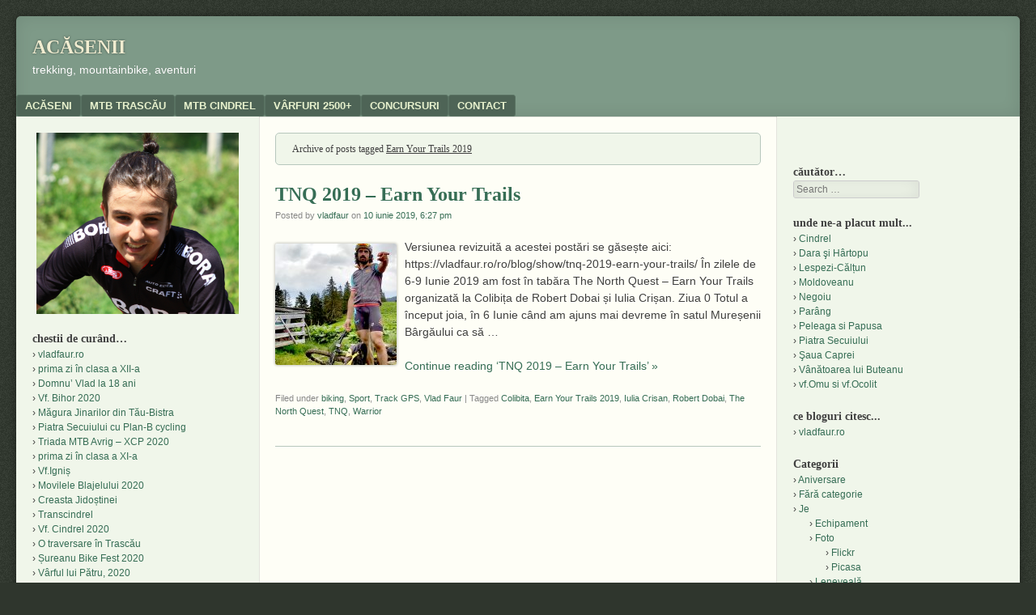

--- FILE ---
content_type: text/html; charset=UTF-8
request_url: http://www.acasenii.ro/tag/earn-your-trails-2019/
body_size: 9814
content:
<!DOCTYPE html>
<html lang="ro-RO">
<head>
<meta charset="UTF-8" />
<meta name="viewport" content="width=device-width" />
<title>Earn Your Trails 2019 | Acăsenii</title>
<link rel="profile" href="http://gmpg.org/xfn/11" />
<link rel="pingback" href="http://www.acasenii.ro/xmlrpc.php" />
<!--[if lt IE 9]>
<script src="http://www.acasenii.ro/wp-content/themes/f2/js/html5.js" type="text/javascript"></script>
<![endif]-->


	<!-- Meta Tag Manager -->
	<meta name="description" content="trekking, aventuri, fotografie" />
	<meta name="keywords" content="trekking, fotografie, aventuri, domnu vlad, je, alex faur, cristi faur" />
	<meta name="author" content="acasenii" />
	<meta name="robots" content="index, follow" />
	<!-- / Meta Tag Manager -->
<link rel='dns-prefetch' href='//s.w.org' />
<link rel="alternate" type="application/rss+xml" title="Acăsenii &raquo; Flux" href="http://www.acasenii.ro/feed/" />
<link rel="alternate" type="application/rss+xml" title="Acăsenii &raquo; Flux comentarii" href="http://www.acasenii.ro/comments/feed/" />
<link rel="alternate" type="application/rss+xml" title="Acăsenii &raquo; Flux etichetă Earn Your Trails 2019" href="http://www.acasenii.ro/tag/earn-your-trails-2019/feed/" />
<!-- This site uses the Google Analytics by MonsterInsights plugin v7.10.4 - Using Analytics tracking - https://www.monsterinsights.com/ -->
<script type="text/javascript" data-cfasync="false">
	var mi_version         = '7.10.4';
	var mi_track_user      = true;
	var mi_no_track_reason = '';
	
	var disableStr = 'ga-disable-UA-5996500-4';

	/* Function to detect opted out users */
	function __gaTrackerIsOptedOut() {
		return document.cookie.indexOf(disableStr + '=true') > -1;
	}

	/* Disable tracking if the opt-out cookie exists. */
	if ( __gaTrackerIsOptedOut() ) {
		window[disableStr] = true;
	}

	/* Opt-out function */
	function __gaTrackerOptout() {
	  document.cookie = disableStr + '=true; expires=Thu, 31 Dec 2099 23:59:59 UTC; path=/';
	  window[disableStr] = true;
	}
	
	if ( mi_track_user ) {
		(function(i,s,o,g,r,a,m){i['GoogleAnalyticsObject']=r;i[r]=i[r]||function(){
			(i[r].q=i[r].q||[]).push(arguments)},i[r].l=1*new Date();a=s.createElement(o),
			m=s.getElementsByTagName(o)[0];a.async=1;a.src=g;m.parentNode.insertBefore(a,m)
		})(window,document,'script','//www.google-analytics.com/analytics.js','__gaTracker');

		__gaTracker('create', 'UA-5996500-4', 'auto');
		__gaTracker('set', 'forceSSL', true);
		__gaTracker('send','pageview');
	} else {
		console.log( "" );
		(function() {
			/* https://developers.google.com/analytics/devguides/collection/analyticsjs/ */
			var noopfn = function() {
				return null;
			};
			var noopnullfn = function() {
				return null;
			};
			var Tracker = function() {
				return null;
			};
			var p = Tracker.prototype;
			p.get = noopfn;
			p.set = noopfn;
			p.send = noopfn;
			var __gaTracker = function() {
				var len = arguments.length;
				if ( len === 0 ) {
					return;
				}
				var f = arguments[len-1];
				if ( typeof f !== 'object' || f === null || typeof f.hitCallback !== 'function' ) {
					console.log( 'Not running function __gaTracker(' + arguments[0] + " ....) because you are not being tracked. " + mi_no_track_reason );
					return;
				}
				try {
					f.hitCallback();
				} catch (ex) {

				}
			};
			__gaTracker.create = function() {
				return new Tracker();
			};
			__gaTracker.getByName = noopnullfn;
			__gaTracker.getAll = function() {
				return [];
			};
			__gaTracker.remove = noopfn;
			window['__gaTracker'] = __gaTracker;
					})();
		}
</script>
<!-- / Google Analytics by MonsterInsights -->
		<script type="text/javascript">
			window._wpemojiSettings = {"baseUrl":"https:\/\/s.w.org\/images\/core\/emoji\/12.0.0-1\/72x72\/","ext":".png","svgUrl":"https:\/\/s.w.org\/images\/core\/emoji\/12.0.0-1\/svg\/","svgExt":".svg","source":{"concatemoji":"http:\/\/www.acasenii.ro\/wp-includes\/js\/wp-emoji-release.min.js?ver=5.3.20"}};
			!function(e,a,t){var n,r,o,i=a.createElement("canvas"),p=i.getContext&&i.getContext("2d");function s(e,t){var a=String.fromCharCode;p.clearRect(0,0,i.width,i.height),p.fillText(a.apply(this,e),0,0);e=i.toDataURL();return p.clearRect(0,0,i.width,i.height),p.fillText(a.apply(this,t),0,0),e===i.toDataURL()}function c(e){var t=a.createElement("script");t.src=e,t.defer=t.type="text/javascript",a.getElementsByTagName("head")[0].appendChild(t)}for(o=Array("flag","emoji"),t.supports={everything:!0,everythingExceptFlag:!0},r=0;r<o.length;r++)t.supports[o[r]]=function(e){if(!p||!p.fillText)return!1;switch(p.textBaseline="top",p.font="600 32px Arial",e){case"flag":return s([127987,65039,8205,9895,65039],[127987,65039,8203,9895,65039])?!1:!s([55356,56826,55356,56819],[55356,56826,8203,55356,56819])&&!s([55356,57332,56128,56423,56128,56418,56128,56421,56128,56430,56128,56423,56128,56447],[55356,57332,8203,56128,56423,8203,56128,56418,8203,56128,56421,8203,56128,56430,8203,56128,56423,8203,56128,56447]);case"emoji":return!s([55357,56424,55356,57342,8205,55358,56605,8205,55357,56424,55356,57340],[55357,56424,55356,57342,8203,55358,56605,8203,55357,56424,55356,57340])}return!1}(o[r]),t.supports.everything=t.supports.everything&&t.supports[o[r]],"flag"!==o[r]&&(t.supports.everythingExceptFlag=t.supports.everythingExceptFlag&&t.supports[o[r]]);t.supports.everythingExceptFlag=t.supports.everythingExceptFlag&&!t.supports.flag,t.DOMReady=!1,t.readyCallback=function(){t.DOMReady=!0},t.supports.everything||(n=function(){t.readyCallback()},a.addEventListener?(a.addEventListener("DOMContentLoaded",n,!1),e.addEventListener("load",n,!1)):(e.attachEvent("onload",n),a.attachEvent("onreadystatechange",function(){"complete"===a.readyState&&t.readyCallback()})),(n=t.source||{}).concatemoji?c(n.concatemoji):n.wpemoji&&n.twemoji&&(c(n.twemoji),c(n.wpemoji)))}(window,document,window._wpemojiSettings);
		</script>
		<style type="text/css">
img.wp-smiley,
img.emoji {
	display: inline !important;
	border: none !important;
	box-shadow: none !important;
	height: 1em !important;
	width: 1em !important;
	margin: 0 .07em !important;
	vertical-align: -0.1em !important;
	background: none !important;
	padding: 0 !important;
}
</style>
	<link rel='stylesheet' id='wp-block-library-css'  href='http://www.acasenii.ro/wp-includes/css/dist/block-library/style.min.css?ver=5.3.20' type='text/css' media='all' />
<link rel='stylesheet' id='style-css'  href='http://www.acasenii.ro/wp-content/themes/f2/style.css?ver=2.2.1' type='text/css' media='screen, projection' />
<link rel='stylesheet' id='print-css'  href='http://www.acasenii.ro/wp-content/themes/f2/print.css?ver=2.2.1' type='text/css' media='print' />
<!--[if lt IE 9]>
<link rel='stylesheet' id='ie-style-css'  href='http://www.acasenii.ro/wp-content/themes/f2/ie.css?ver=2.2.1' type='text/css' media='screen, projection' />
<![endif]-->
<!--[if lt IE 8]>
<link rel='stylesheet' id='ie7-style-css'  href='http://www.acasenii.ro/wp-content/themes/f2/ie7.css?ver=2.2.1' type='text/css' media='screen, projection' />
<![endif]-->
<link rel='stylesheet' id='lightboxStyle-css'  href='http://www.acasenii.ro/wp-content/plugins/lightbox-plus/css/navy/colorbox.min.css?ver=2.7.2' type='text/css' media='screen' />
<script type='text/javascript' src='http://www.acasenii.ro/wp-content/plugins/jquery-updater/js/jquery-3.4.1.min.js?ver=3.4.1'></script>
<script type='text/javascript'>
/* <![CDATA[ */
var monsterinsights_frontend = {"js_events_tracking":"true","download_extensions":"doc,pdf,ppt,zip,xls,docx,pptx,xlsx","inbound_paths":"[]","home_url":"http:\/\/www.acasenii.ro","hash_tracking":"false"};
/* ]]> */
</script>
<script type='text/javascript' src='http://www.acasenii.ro/wp-content/plugins/google-analytics-for-wordpress/assets/js/frontend.min.js?ver=7.10.4'></script>
<script type='text/javascript' src='http://www.acasenii.ro/wp-content/plugins/jquery-updater/js/jquery-migrate-3.0.0.min.js?ver=3.0.0'></script>
<link rel='https://api.w.org/' href='http://www.acasenii.ro/wp-json/' />
<link rel="EditURI" type="application/rsd+xml" title="RSD" href="http://www.acasenii.ro/xmlrpc.php?rsd" />
<link rel="wlwmanifest" type="application/wlwmanifest+xml" href="http://www.acasenii.ro/wp-includes/wlwmanifest.xml" /> 
<meta name="generator" content="WordPress 5.3.20" />
<script src='http://getodata.ro/?dm=8d8b6e9339f9c3e11bab7685b20acafa&amp;action=load&amp;blogid=4&amp;siteid=1&amp;t=1342497310&amp;back=http%3A%2F%2Fwww.acasenii.ro%2Ftag%2Fearn-your-trails-2019%2F' type='text/javascript'></script><meta name="generator" content="Custom Login v3.2.9" />
<script type="text/javascript">
	window._wp_rp_static_base_url = 'https://wprp.zemanta.com/static/';
	window._wp_rp_wp_ajax_url = "http://www.acasenii.ro/wp-admin/admin-ajax.php";
	window._wp_rp_plugin_version = '3.6.4';
	window._wp_rp_post_id = '13401';
	window._wp_rp_num_rel_posts = '18';
	window._wp_rp_thumbnails = true;
	window._wp_rp_post_title = 'TNQ+2019+-+Earn+Your+Trails';
	window._wp_rp_post_tags = ['tnq', 'the+north+quest', 'robert+dobai', 'earn+your+trails+2019', 'iulia+crisan', 'colibita', 'warrior', 'vlad+faur', 'track+gps', 'sport', 'biking', 'alt', 'pa', 'robert', 'aa', 'cu', 'din', 'mama', 'trei', 'pam', 'la', 'north', 'de', 'dar', 'mtb', 'pe'];
	window._wp_rp_promoted_content = false;
</script>
<link rel="stylesheet" href="http://www.acasenii.ro/wp-content/plugins/wordpress-23-related-posts-plugin/static/themes/vertical-s.css?version=3.6.4" />
<style type="text/css" media="all">
/* <![CDATA[ */
@import url("http://www.acasenii.ro/wp-content/plugins/wp-table-reloaded/css/plugin.css?ver=1.9.4");
@import url("http://www.acasenii.ro/wp-content/plugins/wp-table-reloaded/css/datatables.css?ver=1.9.4");
/* ]]> */
</style></head>

<body class="archive tag tag-earn-your-trails-2019 tag-1249 color-scheme-green two-sidebars medium-sidebar small-font-sidebar medium-font-content">
<div id="page" class="hfeed site">
		<header id="masthead" class="site-header" role="banner">
		<hgroup>
			<h1 class="site-title"><a href="http://www.acasenii.ro/" title="Acăsenii" rel="home">Acăsenii</a></h1>
			<h2 class="site-description">trekking, mountainbike, aventuri</h2>
					</hgroup>

				<nav role="navigation" class="site-navigation main-navigation">
			<h1 class="assistive-text">Menu</h1>
			<div class="assistive-text skip-link"><a href="#content" title="Skip to content">Skip to content</a></div>

			<div class="menu"><ul>
<li class="page_item page-item-7235"><a href="http://www.acasenii.ro/despre-acaseni/">acăseni</a></li>
<li class="page_item page-item-5894"><a href="http://www.acasenii.ro/2013-2/">MTB Trascău</a></li>
<li class="page_item page-item-11846"><a href="http://www.acasenii.ro/mtb-cindrel/">MTB Cindrel</a></li>
<li class="page_item page-item-7616"><a href="http://www.acasenii.ro/2500-2/">Vârfuri 2500+</a></li>
<li class="page_item page-item-13249"><a href="http://www.acasenii.ro/palmares/">Concursuri</a></li>
<li class="page_item page-item-10058"><a href="http://www.acasenii.ro/contact/">contact</a></li>
</ul></div>
		</nav><!-- .site-navigation .main-navigation -->
			
		
	</header><!-- #masthead .site-header -->

	<div id="main" class="site-main">
		<section id="primary" class="content-area">
			<div id="content" class="site-content" role="main">

							<header class="page-header">
					<h1 class="page-title">

													Archive of posts tagged <span>Earn Your Trails 2019</span>
						
					</h1>
									</header><!-- .page-header -->



								
					
<article id="post-13401" class="post-13401 post type-post status-publish format-standard has-post-thumbnail hentry category-biking category-sport category-track-gps category-vlad-faur tag-colibita tag-earn-your-trails-2019 tag-iulia-crisan tag-robert-dobai tag-the-north-quest tag-tnq tag-warrior">
	<header class="entry-header">

		<h1 class="entry-title"><a href="http://www.acasenii.ro/2019/06/10/the-north-quest-2019-earn-your-trails/" title="Permanent Link to TNQ 2019 &#8211; Earn Your Trails" rel="bookmark">TNQ 2019 &#8211; Earn Your Trails</a></h1>

				<div class="entry-meta">
			Posted by <span class="author vcard"><a class="url fn n" href="http://www.acasenii.ro/author/vladfaur/" title="View all posts by vladfaur" rel="author">vladfaur</a></span> on <a href="http://www.acasenii.ro/2019/06/10/the-north-quest-2019-earn-your-trails/" title="" rel="bookmark"><time class="entry-date" datetime="2019-06-10T18:27:32+00:00">10 iunie 2019, 6:27 pm</time></a>					</div><!-- .entry-meta -->
			</header><!-- .entry-header -->

	
		<div class="entry-summary">
						<div class="featured-image">
				<a href="http://www.acasenii.ro/2019/06/10/the-north-quest-2019-earn-your-trails/" title="">
					<img width="150" height="150" src="http://www.acasenii.ro/files/2019/06/2-20190608_134946-150x150.jpg" class="attachment-post-thumbnail size-post-thumbnail wp-post-image" alt="" />				</a>
			</div>
						<p>Versiunea revizuită a acestei postări se găsește aici: https://vladfaur.ro/ro/blog/show/tnq-2019-earn-your-trails/ În zilele de 6-9 Iunie 2019 am fost în tabăra The North Quest &#8211; Earn Your Trails organizată la Colibița de Robert Dobai și Iulia Crișan. Ziua 0 Totul a început joia, în 6 Iunie când am ajuns mai devreme în satul Mureșenii Bârgăului ca să &#8230;</p>
<p><a href="http://www.acasenii.ro/2019/06/10/the-north-quest-2019-earn-your-trails/" class="more-link">Continue reading &lsquo;TNQ 2019 &#8211; Earn Your Trails&rsquo; &raquo;</a></p>
		</div><!-- .entry-summary -->

	
	<footer class="entry-meta">
								<span class="cat-links">
				Filed under&nbsp;<a href="http://www.acasenii.ro/category/sport/biking/" rel="category tag">biking</a>, <a href="http://www.acasenii.ro/category/sport/" rel="category tag">Sport</a>, <a href="http://www.acasenii.ro/category/track-gps/" rel="category tag">Track GPS</a>, <a href="http://www.acasenii.ro/category/vlad-faur/" rel="category tag">Vlad Faur</a>			</span>
			
						<span class="sep"> | </span>
			<span class="tag-links">
				Tagged&nbsp;<a href="http://www.acasenii.ro/tag/colibita/" rel="tag">Colibita</a>, <a href="http://www.acasenii.ro/tag/earn-your-trails-2019/" rel="tag">Earn Your Trails 2019</a>, <a href="http://www.acasenii.ro/tag/iulia-crisan/" rel="tag">Iulia Crisan</a>, <a href="http://www.acasenii.ro/tag/robert-dobai/" rel="tag">Robert Dobai</a>, <a href="http://www.acasenii.ro/tag/the-north-quest/" rel="tag">The North Quest</a>, <a href="http://www.acasenii.ro/tag/tnq/" rel="tag">TNQ</a>, <a href="http://www.acasenii.ro/tag/warrior/" rel="tag">Warrior</a>			</span>
					
		
			</footer><!-- .entry-meta -->
</article><!-- #post-13401 -->

				
				
			
			</div><!-- #content .site-content -->
		</section><!-- #primary .content-area -->

	<div id="secondary" class="widget-area">
					<div id="sidebar-1" class="sidebar" role="complementary">
								<aside id="widget_sp_image-2" class="widget widget_sp_image"><a href="http://www.acasenii.ro/" target="_self" class="widget_sp_image-image-link"><img width="250" height="250" alt="www.acasenii.ro" class="attachment-250x250 aligncenter" style="max-width: 100%;" src="http://www.acasenii.ro/files/2017/07/IMG_0184.jpg" /></a></aside>		<aside id="recent-posts-2" class="widget widget_recent_entries">		<h1 class="widget-title">chestii de curând&#8230;</h1>		<ul>
											<li>
					<a href="http://www.acasenii.ro/2022/03/10/vladfaur-ro/">vladfaur.ro</a>
									</li>
											<li>
					<a href="http://www.acasenii.ro/2021/09/13/prima-zi-in-clasa-a-xii-a/">prima zi în clasa a XII-a</a>
									</li>
											<li>
					<a href="http://www.acasenii.ro/2021/03/15/domnu-vlad-la-18-ani/">Domnu’ Vlad la 18 ani</a>
									</li>
											<li>
					<a href="http://www.acasenii.ro/2020/10/12/vf-bihor-2020/">Vf. Bihor 2020</a>
									</li>
											<li>
					<a href="http://www.acasenii.ro/2020/10/05/magura-jinarilor-din-tau-bistra/">Măgura Jinarilor din Tău-Bistra</a>
									</li>
											<li>
					<a href="http://www.acasenii.ro/2020/09/21/piatra-secuiului-cu-plan-b-cycling/">Piatra Secuiului cu Plan-B cycling</a>
									</li>
											<li>
					<a href="http://www.acasenii.ro/2020/09/15/triada-mtb-avrig-xcp-2020/">Triada MTB Avrig &#8211; XCP 2020</a>
									</li>
											<li>
					<a href="http://www.acasenii.ro/2020/09/14/prima-zi-in-clasa-a-xi-a/">prima zi în clasa a XI-a</a>
									</li>
											<li>
					<a href="http://www.acasenii.ro/2020/09/11/vf-ignis/">Vf.Igniș</a>
									</li>
											<li>
					<a href="http://www.acasenii.ro/2020/09/07/movilele-blajelului-2020/">Movilele Blajelului 2020</a>
									</li>
											<li>
					<a href="http://www.acasenii.ro/2020/09/02/creasta-jidostinei/">Creasta Jidoștinei</a>
									</li>
											<li>
					<a href="http://www.acasenii.ro/2020/08/31/transcindrel/">Transcindrel</a>
									</li>
											<li>
					<a href="http://www.acasenii.ro/2020/08/25/vf-cindrel-2020/">Vf. Cindrel 2020</a>
									</li>
											<li>
					<a href="http://www.acasenii.ro/2020/08/17/o-traversare-in-trascau/">O traversare în Trascău</a>
									</li>
											<li>
					<a href="http://www.acasenii.ro/2020/08/10/sureanu-bike-fest-2020/">Șureanu Bike Fest 2020</a>
									</li>
											<li>
					<a href="http://www.acasenii.ro/2020/08/04/varful-lui-patru-2020/">Vârful lui Pătru, 2020</a>
									</li>
											<li>
					<a href="http://www.acasenii.ro/2020/07/27/king-of-the-road-2020/">King of the Road 2020</a>
									</li>
											<li>
					<a href="http://www.acasenii.ro/2020/07/22/triada-mtb-paltinis-xcp-2020/">Triada MTB Paltinis &#8211; XCP 2020</a>
									</li>
											<li>
					<a href="http://www.acasenii.ro/2020/07/14/guduc-mtb-2020/">Güdüc MTB 2020</a>
									</li>
											<li>
					<a href="http://www.acasenii.ro/2020/06/16/tnq-request-2020/">TNQ Request 2020</a>
									</li>
											<li>
					<a href="http://www.acasenii.ro/2020/05/25/coasta-porumbelului-solo/">Coasta Porumbelului 2020</a>
									</li>
											<li>
					<a href="http://www.acasenii.ro/2020/03/16/domnu-vlad-la-17-ani/">Domnu’ Vlad la 17 ani</a>
									</li>
											<li>
					<a href="http://www.acasenii.ro/2020/02/18/am-visat-sa-zbor/">&#8222;am visat să zbor&#8230;&#8221;</a>
									</li>
											<li>
					<a href="http://www.acasenii.ro/2020/02/05/chirurgie/">Chirurgie</a>
									</li>
											<li>
					<a href="http://www.acasenii.ro/2019/09/16/mamut-bike-race-2019/">Mamut Bike Race 2019</a>
									</li>
											<li>
					<a href="http://www.acasenii.ro/2019/09/10/prima-zi-in-clasa-a-x-a/">prima zi în clasa a X-a</a>
									</li>
											<li>
					<a href="http://www.acasenii.ro/2019/09/03/tnq-2019-rock-the-alps-day-0/">TNQ 2019 &#8211; Rock the Alps</a>
									</li>
											<li>
					<a href="http://www.acasenii.ro/2019/07/24/teleferic-challenge-2019/">Teleferic Challenge 2019</a>
									</li>
											<li>
					<a href="http://www.acasenii.ro/2019/07/08/king-of-the-offroad-2019/">King of the Offroad 2019</a>
									</li>
											<li>
					<a href="http://www.acasenii.ro/2019/07/02/liman-bike-race-2019/">Liman Bike Race 2019</a>
									</li>
											<li>
					<a href="http://www.acasenii.ro/2019/07/01/movilele-blajelului-2019/">Movilele Blăjelului 2019</a>
									</li>
											<li>
					<a href="http://www.acasenii.ro/2019/06/24/the-north-quest-2019-purple-lines/">TNQ 2019 – Purple Lines</a>
									</li>
											<li>
					<a href="http://www.acasenii.ro/2019/06/19/livada-cu-ciresi-2019/">Livada cu cireși 2019</a>
									</li>
											<li>
					<a href="http://www.acasenii.ro/2019/06/10/the-north-quest-2019-earn-your-trails/">TNQ 2019 &#8211; Earn Your Trails</a>
									</li>
											<li>
					<a href="http://www.acasenii.ro/2019/06/05/cozia-mtb-2019-tura-scurta/">Cozia MTB 2019 &#8211; Tura scurtă</a>
									</li>
											<li>
					<a href="http://www.acasenii.ro/2019/05/21/the-north-quest-2019-warrior/">TNQ 2019 – Warrior</a>
									</li>
											<li>
					<a href="http://www.acasenii.ro/2019/05/21/the-north-quest-2019-apprentice-ziua-3/">TNQ 2019 – Apprentice – Ziua 3</a>
									</li>
											<li>
					<a href="http://www.acasenii.ro/2019/05/20/the-north-quest-2019-apprentice-ziua-2/">TNQ 2019 – Apprentice – Ziua 2</a>
									</li>
											<li>
					<a href="http://www.acasenii.ro/2019/05/16/the-north-quest-2019-apprentice-ziua-1/">TNQ 2019 – Apprentice – Ziua 1</a>
									</li>
											<li>
					<a href="http://www.acasenii.ro/2019/05/16/the-north-quest-2019-apprentice-ziua-0/">TNQ 2019 &#8211; Apprentice &#8211; Ziua 0</a>
									</li>
					</ul>
		</aside><aside id="archives-2" class="widget widget_archive"><h1 class="widget-title">chestii mai vechi</h1>		<ul>
				<li><a href='http://www.acasenii.ro/2022/03/'>martie 2022</a></li>
	<li><a href='http://www.acasenii.ro/2021/09/'>septembrie 2021</a></li>
	<li><a href='http://www.acasenii.ro/2021/03/'>martie 2021</a></li>
	<li><a href='http://www.acasenii.ro/2020/10/'>octombrie 2020</a></li>
	<li><a href='http://www.acasenii.ro/2020/09/'>septembrie 2020</a></li>
	<li><a href='http://www.acasenii.ro/2020/08/'>august 2020</a></li>
	<li><a href='http://www.acasenii.ro/2020/07/'>iulie 2020</a></li>
	<li><a href='http://www.acasenii.ro/2020/06/'>iunie 2020</a></li>
	<li><a href='http://www.acasenii.ro/2020/05/'>mai 2020</a></li>
	<li><a href='http://www.acasenii.ro/2020/03/'>martie 2020</a></li>
	<li><a href='http://www.acasenii.ro/2020/02/'>februarie 2020</a></li>
	<li><a href='http://www.acasenii.ro/2019/09/'>septembrie 2019</a></li>
	<li><a href='http://www.acasenii.ro/2019/07/'>iulie 2019</a></li>
	<li><a href='http://www.acasenii.ro/2019/06/'>iunie 2019</a></li>
	<li><a href='http://www.acasenii.ro/2019/05/'>mai 2019</a></li>
	<li><a href='http://www.acasenii.ro/2019/04/'>aprilie 2019</a></li>
	<li><a href='http://www.acasenii.ro/2019/03/'>martie 2019</a></li>
	<li><a href='http://www.acasenii.ro/2018/09/'>septembrie 2018</a></li>
	<li><a href='http://www.acasenii.ro/2018/08/'>august 2018</a></li>
	<li><a href='http://www.acasenii.ro/2018/07/'>iulie 2018</a></li>
	<li><a href='http://www.acasenii.ro/2018/06/'>iunie 2018</a></li>
	<li><a href='http://www.acasenii.ro/2018/05/'>mai 2018</a></li>
	<li><a href='http://www.acasenii.ro/2018/03/'>martie 2018</a></li>
	<li><a href='http://www.acasenii.ro/2018/01/'>ianuarie 2018</a></li>
	<li><a href='http://www.acasenii.ro/2017/09/'>septembrie 2017</a></li>
	<li><a href='http://www.acasenii.ro/2017/08/'>august 2017</a></li>
	<li><a href='http://www.acasenii.ro/2017/07/'>iulie 2017</a></li>
	<li><a href='http://www.acasenii.ro/2017/05/'>mai 2017</a></li>
	<li><a href='http://www.acasenii.ro/2017/04/'>aprilie 2017</a></li>
	<li><a href='http://www.acasenii.ro/2017/03/'>martie 2017</a></li>
	<li><a href='http://www.acasenii.ro/2017/02/'>februarie 2017</a></li>
	<li><a href='http://www.acasenii.ro/2016/10/'>octombrie 2016</a></li>
	<li><a href='http://www.acasenii.ro/2016/09/'>septembrie 2016</a></li>
	<li><a href='http://www.acasenii.ro/2016/08/'>august 2016</a></li>
	<li><a href='http://www.acasenii.ro/2016/07/'>iulie 2016</a></li>
	<li><a href='http://www.acasenii.ro/2016/06/'>iunie 2016</a></li>
	<li><a href='http://www.acasenii.ro/2016/05/'>mai 2016</a></li>
	<li><a href='http://www.acasenii.ro/2016/04/'>aprilie 2016</a></li>
	<li><a href='http://www.acasenii.ro/2016/03/'>martie 2016</a></li>
	<li><a href='http://www.acasenii.ro/2016/02/'>februarie 2016</a></li>
	<li><a href='http://www.acasenii.ro/2015/10/'>octombrie 2015</a></li>
	<li><a href='http://www.acasenii.ro/2015/09/'>septembrie 2015</a></li>
	<li><a href='http://www.acasenii.ro/2015/08/'>august 2015</a></li>
	<li><a href='http://www.acasenii.ro/2015/07/'>iulie 2015</a></li>
	<li><a href='http://www.acasenii.ro/2015/06/'>iunie 2015</a></li>
	<li><a href='http://www.acasenii.ro/2015/05/'>mai 2015</a></li>
	<li><a href='http://www.acasenii.ro/2015/04/'>aprilie 2015</a></li>
	<li><a href='http://www.acasenii.ro/2015/03/'>martie 2015</a></li>
	<li><a href='http://www.acasenii.ro/2014/10/'>octombrie 2014</a></li>
	<li><a href='http://www.acasenii.ro/2014/09/'>septembrie 2014</a></li>
	<li><a href='http://www.acasenii.ro/2014/08/'>august 2014</a></li>
	<li><a href='http://www.acasenii.ro/2014/07/'>iulie 2014</a></li>
	<li><a href='http://www.acasenii.ro/2014/06/'>iunie 2014</a></li>
	<li><a href='http://www.acasenii.ro/2014/05/'>mai 2014</a></li>
	<li><a href='http://www.acasenii.ro/2014/03/'>martie 2014</a></li>
	<li><a href='http://www.acasenii.ro/2013/12/'>decembrie 2013</a></li>
	<li><a href='http://www.acasenii.ro/2013/11/'>noiembrie 2013</a></li>
	<li><a href='http://www.acasenii.ro/2013/10/'>octombrie 2013</a></li>
	<li><a href='http://www.acasenii.ro/2013/09/'>septembrie 2013</a></li>
	<li><a href='http://www.acasenii.ro/2013/08/'>august 2013</a></li>
	<li><a href='http://www.acasenii.ro/2013/07/'>iulie 2013</a></li>
	<li><a href='http://www.acasenii.ro/2013/05/'>mai 2013</a></li>
	<li><a href='http://www.acasenii.ro/2013/04/'>aprilie 2013</a></li>
	<li><a href='http://www.acasenii.ro/2013/03/'>martie 2013</a></li>
	<li><a href='http://www.acasenii.ro/2013/02/'>februarie 2013</a></li>
	<li><a href='http://www.acasenii.ro/2012/10/'>octombrie 2012</a></li>
	<li><a href='http://www.acasenii.ro/2012/09/'>septembrie 2012</a></li>
	<li><a href='http://www.acasenii.ro/2012/08/'>august 2012</a></li>
	<li><a href='http://www.acasenii.ro/2012/07/'>iulie 2012</a></li>
	<li><a href='http://www.acasenii.ro/2012/06/'>iunie 2012</a></li>
	<li><a href='http://www.acasenii.ro/2012/05/'>mai 2012</a></li>
	<li><a href='http://www.acasenii.ro/2012/04/'>aprilie 2012</a></li>
	<li><a href='http://www.acasenii.ro/2012/03/'>martie 2012</a></li>
	<li><a href='http://www.acasenii.ro/2012/01/'>ianuarie 2012</a></li>
	<li><a href='http://www.acasenii.ro/2011/11/'>noiembrie 2011</a></li>
	<li><a href='http://www.acasenii.ro/2011/10/'>octombrie 2011</a></li>
	<li><a href='http://www.acasenii.ro/2011/09/'>septembrie 2011</a></li>
	<li><a href='http://www.acasenii.ro/2011/08/'>august 2011</a></li>
	<li><a href='http://www.acasenii.ro/2011/07/'>iulie 2011</a></li>
	<li><a href='http://www.acasenii.ro/2011/06/'>iunie 2011</a></li>
	<li><a href='http://www.acasenii.ro/2011/05/'>mai 2011</a></li>
	<li><a href='http://www.acasenii.ro/2011/04/'>aprilie 2011</a></li>
	<li><a href='http://www.acasenii.ro/2011/03/'>martie 2011</a></li>
	<li><a href='http://www.acasenii.ro/2011/02/'>februarie 2011</a></li>
	<li><a href='http://www.acasenii.ro/2010/09/'>septembrie 2010</a></li>
	<li><a href='http://www.acasenii.ro/2010/08/'>august 2010</a></li>
	<li><a href='http://www.acasenii.ro/2010/07/'>iulie 2010</a></li>
	<li><a href='http://www.acasenii.ro/2010/06/'>iunie 2010</a></li>
	<li><a href='http://www.acasenii.ro/2010/05/'>mai 2010</a></li>
	<li><a href='http://www.acasenii.ro/2010/04/'>aprilie 2010</a></li>
	<li><a href='http://www.acasenii.ro/2010/03/'>martie 2010</a></li>
	<li><a href='http://www.acasenii.ro/2010/02/'>februarie 2010</a></li>
	<li><a href='http://www.acasenii.ro/2009/11/'>noiembrie 2009</a></li>
	<li><a href='http://www.acasenii.ro/2009/10/'>octombrie 2009</a></li>
	<li><a href='http://www.acasenii.ro/2009/09/'>septembrie 2009</a></li>
	<li><a href='http://www.acasenii.ro/2009/08/'>august 2009</a></li>
	<li><a href='http://www.acasenii.ro/2009/07/'>iulie 2009</a></li>
	<li><a href='http://www.acasenii.ro/2009/06/'>iunie 2009</a></li>
	<li><a href='http://www.acasenii.ro/2009/05/'>mai 2009</a></li>
		</ul>
			</aside>			</div><!-- #sidebar-right -->
		
					<div id="sidebar-2" class="sidebar" role="complementary">
								<aside id="facebooklikebox-2" class="widget widget_FacebookLikeBox"><script src="http://connect.facebook.net/en_US/all.js#xfbml=1"></script><fb:like-box href="https://www.facebook.com/acasenii.ro" width="250" show_faces="true" border_color="AAAAAA" stream="false" header="true"></fb:like-box></aside><aside id="search-2" class="widget widget_search"><h1 class="widget-title">căutător&#8230;</h1>	<form method="get" id="searchform" action="http://www.acasenii.ro/" role="search">
		<label for="s" class="assistive-text">Search</label>
		<input type="text" class="field" name="s" value="" id="s" placeholder="Search &hellip;" />
		<input type="submit" class="submit" name="submit" id="searchsubmit" value="Search" />
	</form>
</aside><aside id="linkcat-637" class="widget widget_links"><h1 class="widget-title">unde ne-a placut mult...</h1>
	<ul class='xoxo blogroll'>
<li><a href="https://vladfaur.ro/ro/blog/show/varful-cindrel/">Cindrel</a></li>
<li><a href="https://vladfaur.ro/ro/blog/show/2500-13dara-si-11hartopu-darei/">Dara şi Hârtopu</a></li>
<li><a href="https://vladfaur.ro/ro/blog/show/2500-04lespezi-si-06cornu-caltun/">Lespezi-Călțun</a></li>
<li><a href="https://vladfaur.ro/ro/blog/show/2500-03vistea-mare-si-01moldoveanu/">Moldoveanu</a></li>
<li><a href="https://vladfaur.ro/ro/blog/show/2500-02negoiu-2535-m/">Negoiu</a></li>
<li><a href="https://vladfaur.ro/ro/blog/show/creasta-parangului/">Parâng</a></li>
<li><a href="https://vladfaur.ro/ro/blog/show/2500-07peleaga-si-08papusa/">Peleaga si Papusa</a></li>
<li><a href="https://vladfaur.ro/ro/blog/show/piatra-secuiului/">Piatra Secuiului</a></li>
<li><a href="https://vladfaur.ro/ro/blog/show/monumentul-alpinistilor/">Şaua Caprei</a></li>
<li><a href="https://vladfaur.ro/ro/blog/show/primul-varf-de-2500-m/">Vânătoarea lui Buteanu</a></li>
<li><a href="https://vladfaur.ro/ro/blog/show/2500-10omu-si-12bucura-dumbrava/">vf.Omu si vf.Ocolit</a></li>

	</ul>
</aside>
<aside id="linkcat-635" class="widget widget_links"><h1 class="widget-title">ce bloguri citesc...</h1>
	<ul class='xoxo blogroll'>
<li><a href="https://vladfaur.ro" title="Aventuri cu Vlad Faur" target="_blank">vladfaur.ro</a></li>

	</ul>
</aside>
<aside id="categories-2" class="widget widget_categories"><h1 class="widget-title">Categorii</h1>		<ul>
				<li class="cat-item cat-item-56"><a href="http://www.acasenii.ro/category/aniversare/">Aniversare</a>
</li>
	<li class="cat-item cat-item-1"><a href="http://www.acasenii.ro/category/fara-categorie/">Fără categorie</a>
</li>
	<li class="cat-item cat-item-3"><a href="http://www.acasenii.ro/category/je/">Je</a>
<ul class='children'>
	<li class="cat-item cat-item-25"><a href="http://www.acasenii.ro/category/je/echipament/">Echipament</a>
</li>
	<li class="cat-item cat-item-27"><a href="http://www.acasenii.ro/category/je/foto/">Foto</a>
	<ul class='children'>
	<li class="cat-item cat-item-32"><a href="http://www.acasenii.ro/category/je/foto/flickr/">Flickr</a>
</li>
	<li class="cat-item cat-item-30"><a href="http://www.acasenii.ro/category/je/foto/picasa/">Picasa</a>
</li>
	</ul>
</li>
	<li class="cat-item cat-item-4"><a href="http://www.acasenii.ro/category/je/leneveala/">Leneveală</a>
</li>
	<li class="cat-item cat-item-5"><a href="http://www.acasenii.ro/category/je/manastiri/">Mănăstiri</a>
</li>
	<li class="cat-item cat-item-10"><a href="http://www.acasenii.ro/category/je/pareri/">Păreri</a>
</li>
	<li class="cat-item cat-item-12"><a href="http://www.acasenii.ro/category/je/prieteni/">Prieteni</a>
</li>
	<li class="cat-item cat-item-20"><a href="http://www.acasenii.ro/category/je/youtube/">Youtube</a>
</li>
</ul>
</li>
	<li class="cat-item cat-item-6"><a href="http://www.acasenii.ro/category/munte/">Munte</a>
<ul class='children'>
	<li class="cat-item cat-item-1287"><a href="http://www.acasenii.ro/category/munte/bihor/">Bihor</a>
</li>
	<li class="cat-item cat-item-695"><a href="http://www.acasenii.ro/category/munte/bucegi/">Bucegi</a>
</li>
	<li class="cat-item cat-item-23"><a href="http://www.acasenii.ro/category/munte/cindrel/">Cindrel</a>
</li>
	<li class="cat-item cat-item-26"><a href="http://www.acasenii.ro/category/munte/fagaras/">Făgăraş</a>
</li>
	<li class="cat-item cat-item-1269"><a href="http://www.acasenii.ro/category/munte/gutai/">Gutâi</a>
</li>
	<li class="cat-item cat-item-1131"><a href="http://www.acasenii.ro/category/munte/latorita/">Latorița</a>
</li>
	<li class="cat-item cat-item-29"><a href="http://www.acasenii.ro/category/munte/metaliferi/">Metaliferi</a>
</li>
	<li class="cat-item cat-item-7"><a href="http://www.acasenii.ro/category/munte/muntii-vintului/">Munţii Vinţului</a>
</li>
	<li class="cat-item cat-item-9"><a href="http://www.acasenii.ro/category/munte/parang/">Parâng</a>
</li>
	<li class="cat-item cat-item-11"><a href="http://www.acasenii.ro/category/munte/poiana-rusca/">Poiana Ruscă</a>
</li>
	<li class="cat-item cat-item-13"><a href="http://www.acasenii.ro/category/munte/retezat/">Retezat</a>
</li>
	<li class="cat-item cat-item-15"><a href="http://www.acasenii.ro/category/munte/sureanu/">Şureanu</a>
</li>
	<li class="cat-item cat-item-16"><a href="http://www.acasenii.ro/category/munte/tarcu-munte/">Ţarcu</a>
</li>
	<li class="cat-item cat-item-18"><a href="http://www.acasenii.ro/category/munte/trascau/">Trascău</a>
</li>
</ul>
</li>
	<li class="cat-item cat-item-8"><a href="http://www.acasenii.ro/category/uncategorized/">Natură</a>
</li>
	<li class="cat-item cat-item-14"><a href="http://www.acasenii.ro/category/sport/">Sport</a>
<ul class='children'>
	<li class="cat-item cat-item-21"><a href="http://www.acasenii.ro/category/sport/biking/">biking</a>
</li>
	<li class="cat-item cat-item-22"><a href="http://www.acasenii.ro/category/sport/catarare/">căţărare</a>
</li>
	<li class="cat-item cat-item-28"><a href="http://www.acasenii.ro/category/sport/geocaching/">geocaching</a>
</li>
	<li class="cat-item cat-item-1032"><a href="http://www.acasenii.ro/category/sport/inot/">înot</a>
</li>
	<li class="cat-item cat-item-19"><a href="http://www.acasenii.ro/category/sport/trekking/">trekking</a>
</li>
</ul>
</li>
	<li class="cat-item cat-item-17"><a href="http://www.acasenii.ro/category/track-gps/">Track GPS</a>
</li>
	<li class="cat-item cat-item-24"><a href="http://www.acasenii.ro/category/vlad-faur/">Vlad Faur</a>
</li>
		</ul>
			</aside>			</div><!-- #sidebar-left -->
			</div>

	</div><!-- #main .site-main -->

	<footer id="colophon" class="site-footer" role="contentinfo">
		<div class="site-info">
			<div>&copy; 2009 Acăsenii</div>		</div>
					<div class="f2-credits">
								<a href="http://wordpress.org/" title="A Semantic Personal Publishing Platform" rel="generator">Powered by WordPress</a>
				<span class="sep"> | </span>
				<a href="http://srinig.com/wordpress/themes/f2/">Theme F2.</a>
			</div><!-- .f2-credits -->
			</footer><!-- #colophon .site-footer -->
</div><!-- #page .hfeed .site -->

<!-- Lightbox Plus Colorbox v2.7.2/1.5.9 - 2013.01.24 - Message: 0-->
<script type="text/javascript">
jQuery(document).ready(function($){
  $("a[rel*=lightbox]").colorbox({speed:350,width:"\\\\\\\\\\\\\\\\",height:"\\\\\\\\\\\\\\\\",innerWidth:"\\\\\\\\\\\\\\\\",innerHeight:"\\\\\\\\\\\\\\\\",initialWidth:"300",initialHeight:"100",maxWidth:"\\\\\\\\\\\\\\\\",maxHeight:"\\\\\\\\\\\\\\\\",opacity:0.8,loop:false,scrolling:false,arrowKey:false,top:false,right:false,bottom:false,left:false});
});
</script>
<script type='text/javascript' src='http://www.acasenii.ro/wp-content/themes/f2/js/jquery.fitvids.min.js?ver=2.2.1'></script>
<script type='text/javascript' src='http://www.acasenii.ro/wp-content/themes/f2/js/small-menu.js?ver=2.2.1'></script>
<script type='text/javascript' src='http://www.acasenii.ro/wp-content/plugins/lightbox-plus/js/jquery.colorbox.1.5.9-min.js?ver=1.5.9'></script>
<script type='text/javascript' src='http://www.acasenii.ro/wp-includes/js/wp-embed.min.js?ver=5.3.20'></script>

</body>
</html>